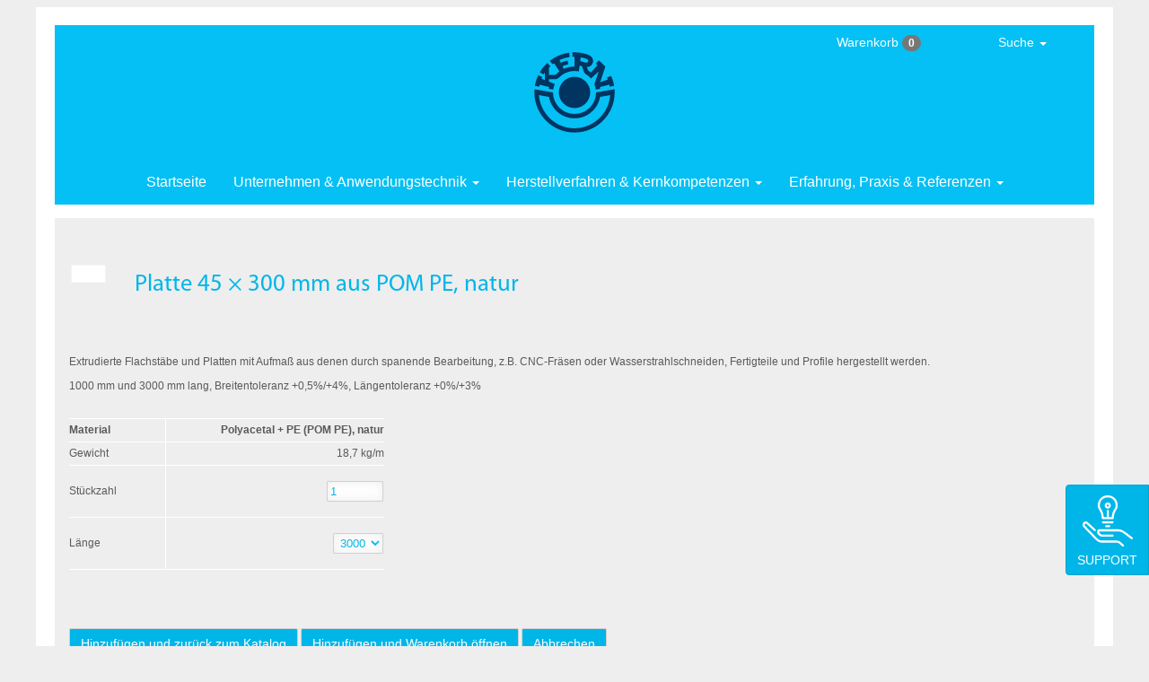

--- FILE ---
content_type: text/html; charset=UTF-8
request_url: https://kern.de/de/shop/add?w=pom-pe-natur&a=31&trigger=order&key=36&lng=1&descr=Platte&dim=45_%C3%97_300&l=3000%3B1000&gew=18%2C7&sc=white&svg=bar&u=polyacetal-flachstaebe--pom-pe-natur
body_size: 5189
content:
<!DOCTYPE html>
<html lang="de" dir="ltr" prefix="og: https://ogp.me/ns#">
  <head>
    <meta charset="utf-8" />
<meta name="Generator" content="Drupal 10 (https://www.drupal.org)" />
<meta name="MobileOptimized" content="width" />
<meta name="HandheldFriendly" content="true" />
<meta name="viewport" content="width=device-width, initial-scale=1.0" />
<link rel="icon" href="/sites/default/files/kern_favicon.ico" type="image/vnd.microsoft.icon" />

    <title>Platte 45 × 300 mm aus POM PE, natur | KERN</title>
    <link rel="stylesheet" media="all" href="/core/modules/system/css/components/align.module.css?t7ic5w" />
<link rel="stylesheet" media="all" href="/core/modules/system/css/components/fieldgroup.module.css?t7ic5w" />
<link rel="stylesheet" media="all" href="/core/modules/system/css/components/container-inline.module.css?t7ic5w" />
<link rel="stylesheet" media="all" href="/core/modules/system/css/components/clearfix.module.css?t7ic5w" />
<link rel="stylesheet" media="all" href="/core/modules/system/css/components/details.module.css?t7ic5w" />
<link rel="stylesheet" media="all" href="/core/modules/system/css/components/hidden.module.css?t7ic5w" />
<link rel="stylesheet" media="all" href="/core/modules/system/css/components/item-list.module.css?t7ic5w" />
<link rel="stylesheet" media="all" href="/core/modules/system/css/components/js.module.css?t7ic5w" />
<link rel="stylesheet" media="all" href="/core/modules/system/css/components/nowrap.module.css?t7ic5w" />
<link rel="stylesheet" media="all" href="/core/modules/system/css/components/position-container.module.css?t7ic5w" />
<link rel="stylesheet" media="all" href="/core/modules/system/css/components/reset-appearance.module.css?t7ic5w" />
<link rel="stylesheet" media="all" href="/core/modules/system/css/components/resize.module.css?t7ic5w" />
<link rel="stylesheet" media="all" href="/core/modules/system/css/components/system-status-counter.css?t7ic5w" />
<link rel="stylesheet" media="all" href="/core/modules/system/css/components/system-status-report-counters.css?t7ic5w" />
<link rel="stylesheet" media="all" href="/core/modules/system/css/components/system-status-report-general-info.css?t7ic5w" />
<link rel="stylesheet" media="all" href="/core/modules/system/css/components/tablesort.module.css?t7ic5w" />
<link rel="stylesheet" media="all" href="/themes/polymex/css/styles.css?t7ic5w" />

    
  </head>
  <body>
        <a href="#main-content" class="visually-hidden focusable">
      Direkt zum Inhalt
    </a>
    
      <div class="dialog-off-canvas-main-canvas" data-off-canvas-main-canvas>
            <div class="layout-container ">
            <header role="banner">

                

            </header>

            
            



  <div class="navbar navbar-default navbar-static-top">
    <div>                                                   
          <div class="navbar-header">
              <button type="button" class="navbar-toggle" data-toggle="collapse" data-target=".navbar-collapse">
              <span class="icon-bar"></span>
              <span class="icon-bar"></span>
              <span class="icon-bar"></span>
              </button>
          </div>


          <div class="ke-site-logo site-logo">
              <a href="/de" title="Startseite" rel="home">
                  <img src="https://kern.de/themes/polymex/logo.svg" alt="Startseite"/>
              </a>
          </div>

          
 
      <div class="navbar-collapse collapse">

         <ul class="nav navbar-nav">

  <li class="hidden-sm hidden-xs">
    <a href="/de">Startseite</a>
        </li>




<li class="dropdown menu-large">
    <a href="#" class="dropdown-toggle" data-toggle="dropdown"> Unternehmen & Anwendungstechnik <b class="caret"></b></a>
    <ul class="dropdown-menu megamenu row">
        
        <li class="col-sm-3">
            <ul>
                <li class="dropdown-header">Das Unternehmen</li>
                <li class="divider"></li>
                <li><a href="/de/kontaktformular">Kontakt & Callback</a></li>
                <li><a href="/de/musteranforderung">Musterservice</a></li>
                <li class="divider"></li>
				
	                            <li><a href="/de/kunststoffwerke">Produktionsstätten</a></li>
                				
          <li><a href="/de/filme-kunststoffverarbeitung">Werksfilme</a></li>
          <li class="divider"></li>
 	                            <li><a href="/de/zertifikat-en-iso-9001"><span class="hidden-sm">Zertifikat </span>EN ISO 9001</a></li>
		                  <li class="divider"></li>
          <li><a href="/de/cad-daten-werkzeugbau"><span class="idden-sm">Datenaustausch </span>CAD</a></li>
          <li><a href="/de/siebdruck-tampondruck-druckvorstufe"><span class="hidden-sm">Datenaustausch </span>Druckvorstufe</a></li>
          <li class="divider"></li>
        </ul>
      </li>

      <li class="col-sm-3">
        <ul>
          <li class="dropdown-header">Maschinenelemente auslegen</li>
          <li class="divider"></li>
          <li><a href="/de/maschinenelemente-aus-kunststoff">Einleitung</a></li>
          <li><a href="/de/kunststoff-zahnraeder-auslegen">Zahnrad<span class="hidden-sm">&shy;berechnung</span></a></li>
          <li><a href="/de/kunststoff-gleitlager-auslegen">Gleitlager<span class="hidden-sm">&shy;berechnung</span></a></li>
          <li><a href="/de/kunststoff-laufrollen-auslegen">Laufrollen<span class="hidden-sm">&shy;berechnung</span></a></li>
          <li><a href="/de/kunststoff-passfedern-auslegen">Passfedern<span class="hidden-sm"> berechnen</span></a></li>
          <li class="divider"></li>
          <li class="dropdown-header">Vorbereitete Preisanfragen</li>
          <li><a href="/de/kunststoffzahnraeder-preise-anfragen">Zahnräder<span class="hidden-sm"> anfragen</span></a></li>
          <li><a href="/de/einteilschnecken">Einteilschnecken<span class="hidden-sm"> anfragen</span></a></li>
          <li class="divider"></li>
        </ul>
      </li>

      <li class="col-sm-3">
        <ul>
          <li class="dropdown-header">Kunststoffkunde & Lexikon</li>
          <li class="divider"></li>
            <li><a href="/de/richtwerttabelle"><span class="hidden-sm">Online-</span>Werkstoffauswahl</a></li>
            <li><a href="/de/technische-datenblaetter-kunststoffe"><span class="hidden-sm">Technische Datenblätter</span><span class="hidden-xs hidden-md hidden-lg">Datenblätter</span></a></li>
            <li><a href="/de/riweta"><span class="label label-primary">GRATIS</span> Software<span class="hidden-sm"> RIWETA</span></a></li>
            <li><a href="/de/handelsnamen-kunststoffe">Handelsnamen<span class="hidden-sm"> übersetzen</span></a></li>
          <li class="divider"></li>
          <li><a href="/de/kunststofflexikon">Kunststoff-Lexikon</a></li>
          <li><a href="/de/morphologie-kunststoffkunde">Morphologie</a></li>
          <li class="divider"></li>
          <li><a href="/de/kunststoffe-kleben">Thermoplaste verkleben</a></li>
            <li><a href="/de/zerspanungshinweise"><span class="hidden-sm">Zerspanungshinweise</span><span class="hidden-xs hidden-md hidden-lg">Zerspanungstipps</span></a></li>
          <li class="divider"></li>
          <li><a href="/de/ral-farbtabelle">RAL-Farbkarten</a></li>
           <li class="divider"></li>
        </ul>
      </li>

    </ul>
  </li>

  <li class="dropdown menu-large">
    <a href="#" class="dropdown-toggle" data-toggle="dropdown"> <span class="hidden-xs hidden-sm">Herstellverfahren & Kernkompetenzen</span><span class="visible-xs-inline">Verfahren & Kernkompetenzen</span><span class="visible-sm-inline">Kernkompetenzen</span> <b class="caret"></b></a>
    <ul class="dropdown-menu megamenu row">

      <li class="col-sm-3">
        <ul>
          <li class="dropdown-header">Vom Werkzeug zum Formtteil</li>
          <li class="divider"></li>
          <li><a href="/de/spritzgiessen">Spritzgießen</a></li>
          <li><a href="/de/thermoplastischer-schaumguss">Thermoplastischer Schaumguss (TSG)</a></li>
          <li><a href="/de/polyurethan-formteile">Polyurethan&shy;verarbeitung</a></li>
          <li><a href="/de/thermoformen">Thermoformen</a></li>
          <li class="divider"></li>
          <li><a href="/de/profilextrusion">Profilextrusion</a></li>
          <li><a href="/de/polyamidgiessen">Polyamidgießen</a></li>
          <li class="divider"></li>
          <li class="dropdown-header">Sonderverfahren</li>
          <li><a href="/de/met">MET-Verfahren</a></li>
          <li class="divider"></li>
        </ul>
      </li>
        
      <li class="col-sm-3">
        <ul>
        <li class="dropdown-header"><span class="hidden-sm">Vom Halbzeug zum zerspanten Teil</span><span class="hidden-xs hidden-md hidden-lg">Vom Halbzeug zum Zerspanen</span></li>
          <li class="divider"></li>
          <li><a href="/de/shop-kunststoff-halbzeuge">Standardhalbzeuge</a></li>
          <li><a href="/de/endkonturnahe-kunststoffhalbzeuge">Extrudierte Sonderhalbzeuge</a></li>
          <li><a href="/de/gussrohlinge-polyamid">Gegossene Rohlinge</a></li>
          <li><a href="/de/kunststoffzuschnitte">Zuschnitte</a></li> 
          <li><a href="/de/zerspante-kunststoffteile">Zerspante Teile</a></li>
          <li class="divider"></li>
            <div class="outofregion panel panel-default" style="width:80%">
<div class="panel-heading"><a href="/de/kunststoff-halbzeuge-shop">Online-Shop</a></div>

<div class="panel-body"><a href="/de/kunststoff-halbzeuge-shop">Halbzeuge kaufen und anfragen</a></div>
</div>
          <li class="divider"></li>
        </ul>
      </li>

      <li class="col-sm-3">
        <ul>
          <li class="dropdown-header">Kernkompetenzen</li>
          <li class="divider"></li>
          <li><a href="/de/hochleistungskunststoffe">Hochleistungs&shy;kunststoffe</a></li>
          <li><a href="/de/hybridtechnik-kunststoff-metall ">Hybrid&shy;technik</a></li>
          <li><a href="/de/reinraumfertigung-kunststoffteile ">Reinraum&shy;fertigung</a></li>
          <li class="divider"></li>
          <li><a href="/de/werkzeugbau">Werkzeugbau</a></li>
          <li><a href="/de/systemlieferant">Systemlieferant</a></li>
          <li><a href="/de/baugruppenfertigung">Baugruppenfertigung</a></li>
          <li><a href="/de/logistik">Logistik</a></li>
          <li class="divider"></li>
          <li><a href="/de/wasserstrahlschneiden">Wasserstrahlschneiden</a></li>
          <li class="divider"></li>
          <li><a href="/de/emv-kunststoffgehaeuse">Elektro&shy;magnetische Schirmungen</a></li>
          <li><a href="/de/bedrucken-beschriften-von-kunststoffteilen">Bedrucken & Direktmarkierung</a></li>
          <li><a href="/de/ultraschallfuegen">Ultraschallfügen</a></li>
          <li class="divider"></li>
        </ul>
      </li>

      <li class="col-sm-3">
        <ul>
          <li class="dropdown-header">Kernpunkte & Kernthemen</li>
          <li class="divider"></li>
          <li><a href="/de/zahnraeder">Zahnräder</a></li>
          <li><a href="/de/werkstuecktraeger">Werkstückträger</a></li>
          <li><a href="/de/kurvensteuerungen">Kurven&shy;steuerungen</a></li>
          <li><a href="/de/maschinenelemente">Maschinen&shy;elemente</a></li>
          <li><a href="/de/kunststoff-spulenkoerper"><span class="hidden-sm">Thermoplastische </span>Spulenkörper</a></li>
          <li><a href="/de/gehaeuse-bedienfronten">Gehäuse & Bedienfronten</a></li>
          <li class="divider"></li>
          <li><a href="/de/industriedesign">Industrial design</a></li>
          <li class="divider"></li>
        </ul>
      </li>

    </ul>
  </li>

  <li class="dropdown menu-large">
            <a href="#" class="dropdown-toggle" data-toggle="dropdown"> <span class="hidden-md hidden-xs hidden-sm">Erfahrung, </span>Praxis & Referenzen <b class="caret"></b></a>
    <ul class="dropdown-menu megamenu row">

      <li class="col-sm-3">
        <ul>
          <li class="dropdown-header">Referenzen</li>
          <li class="divider"></li>
            <li><a href="/de/referenzliste"><span class="hidden-md hidden-sm">Referenzliste </span>nach Alphabet</a></li>
          <li class="divider"></li>
        </ul>
      </li>

      <li class="col-sm-3">
        <ul>
          <li class="dropdown-header">Anwendungsberichte</li>
          <li class="divider"></li>
          <li><a href="/de/anlagenbau">Anlagenbau</a></li>
          <li><a href="/de/druckmaschinen">Druckmaschinen</a></li>
          <li><a href="/de/elektronik">Elektronik</a></li>
          <li><a href="/de/elektrotechnik">Elektrotechnik</a></li>
          <li><a href="/de/energietechnik">Energietechnik</a></li>
          <li><a href="/de/feinmechanik">Feinmechanik</a></li>
          <li><a href="/de/foerdertechnik">Fördertechnik</a></li>
          <li><a href="/de/gebaeudeautomation">Gebäude&shy;automation</a></li>
          <li><a href="/de/geraetebau">Gerätebau</a></li>
          <li class="divider hidden-xs"></li>
        </ul>
      </li>

      <li class="col-sm-3">
        <ul>
          <li class="dropdown-header hidden-xs">&nbsp;</li>
          <li class="divider hidden-xs"></li>

          <li><a href="/de/labormoebel">Labormöbel</a></li>
          <li><a href="/de/lebensmitteltechnik">Lebensmittel&shy;technik</a></li>
          <li><a href="/de/medizintechnik">Medizintechnik</a></li>
          <li><a href="/de/signaltechnik">Signaltechnik</a></li>
          <li><a href="/de/theatertechnik">Theatertechnik</a></li>
          <li><a href="/de/verkaufsautomaten">Verkaufsautomaten</a></li>
          <li><a href="/de/verkehrstechnik">Verkehrstechnik</a></li>
          <li><a href="/de/verpackungstechnik">Verpackungs&shy;technik</a></li>
          <li><a href="/de/werkstattausruestung">Werkstatt&shy;ausrüstung</a></li>
          <li class="divider"></li>
        </ul>
      </li>

            </ul>
  </li>

</ul>

 
          <small>
  		<ul class="nav navbar-nav navbar-tools">

              <!--  <div class="region region-mini-cart"> -->
    <!-- <div id="block-cart-block">   -->
  
    
      <li class="dropdown menu-large hidden-xs hidden-sm">
	       <a class="dropdown-toggle" data-toggle="dropdown" href="#">Warenkorb <span class="badge">0</span></a>
  	<ul class="dropdown-menu megamenu" role="menu">
  	      <table class="mini-cart">
  		  <tr><td class="empty-cart">Der Warenkorb ist leer</td></tr></table>
            <p style="margin:16px 8px 8px 8px;">
               <a href="/de/kunststoff-halbzeuge-shop"><button type="button" class="btn btn-default btn-sm">Halbzeug­programm</button></a>
			      </p>
		      </ul>
		    </li>	   <li class="dropdown menu-large hidden-md hidden-lg hidden-xl">
                <a href="/de/shop/cart" class="dropdown-toggle" data-toggle="">
				Warenkorb <span class="badge">0</span></a>
            </li>
  <!-- </div>  -->

<!--  </div>  -->


  			<li class="dropdown menu-large hidden-xs">
                  <a href="#" class="dropdown-toggle" data-toggle="dropdown" >Suche <span class="caret"></span></a>
  	            <ul class="dropdown-menu megamenu" role="menu">
  	               <li>
                      <!--  <div class="region region-search"> -->
    <!-- <div class="search-block-form" data-drupal-selector="search-block-form" id="block-polymex-search" role="search">   -->
  
    
      <form action="/de/search/node" method="get" id="search-block-form" accept-charset="UTF-8">
  <div class="js-form-item form-item js-form-type-search form-item-keys js-form-item-keys form-no-label">
      <label for="edit-keys" class="visually-hidden">Suche</label>
        <input title="Die Begriffe eingeben, nach denen gesucht werden soll." data-drupal-selector="edit-keys" type="search" id="edit-keys" name="keys" value="" size="15" maxlength="128" class="form-search" />

        </div>
<div data-drupal-selector="edit-actions" class="form-actions js-form-wrapper form-wrapper" id="edit-actions--2">       <input data-drupal-selector="edit-submit" type="submit" id="edit-submit" value="Suche" class="js-form-submit form-submit btn btn-info" />
</div>

</form>

  <!-- </div>  -->

<!--  </div>  -->

                      </li>
  	            </ul>
  			</li>

                </ul>
                </small>

 
      </div>
    </div>
  </div>

  

  <!--  <div class="region region-highlighted"> -->
    <div data-drupal-messages-fallback class="hidden"></div>

<!--  </div>  -->


  

  <main role="main">
    <a id="main-content" tabindex="-1"></a>
    <div class="layout-content">  
    
     
       <!--  <div class="region region-content"> -->
    <!-- <div id="block-polymex-content">   -->
  
    
      <form class="halbzeug-add-form" data-drupal-selector="halbzeug-add-form" action="/de/shop/add?w=pom-pe-natur&amp;a=31&amp;trigger=order&amp;key=36&amp;lng=1&amp;descr=Platte&amp;dim=45_%C3%97_300&amp;l=3000%3B1000&amp;gew=18%2C7&amp;sc=white&amp;svg=bar&amp;u=polyacetal-flachstaebe--pom-pe-natur" method="post" id="halbzeug-add-form" accept-charset="UTF-8">
  <h2><img src="/themes/polymex/misc/icons/white/semifinished_bar.svg" style="padding-right:8mm;vertical-align:baseline;">Platte 45 × 300 mm aus POM PE, natur</h2><br><br><br><p>Extrudierte Flachstäbe und Platten mit Aufmaß aus denen durch spanende Bearbeitung, z.B. CNC-Fräsen oder Wasserstrahlschneiden, Fertigteile und Profile hergestellt werden.</p><p>1000 mm und 3000 mm lang, Breitentoleranz +0,5%/+4%, Längentoleranz +0%/+3%</p>      <br>
      <table style="border:0;">
      <tbody>
      <tr><td style="padding-right:16mm;min-height:10mm;"><b>Material</b></td><td style="padding-left:16mm;text-align:right;"><b>Polyacetal&nbsp;+&nbsp;PE (POM&nbsp;PE), natur</b></td></tr>
      <tr><td style="padding-right:16mm;min-height:10mm;">Gewicht</td><td style="padding-left:16mm;text-align:right;">18,7 kg/m</td></tr><tr><td>Stückzahl</td><td><div class="js-form-item form-item js-form-type-number form-item-amount js-form-item-amount form-no-label">
      <label for="edit-amount" class="visually-hidden">Stückzahl</label>
        <input data-drupal-selector="edit-amount" type="number" id="edit-amount" name="amount" value="1" step="1" min="1" max="9999" size="5" class="form-number" />

        </div>
</td></tr><tr><td>Länge</td><td><div class="js-form-item form-item js-form-type-select form-item-length js-form-item-length form-no-label">
      <label for="edit-length" class="visually-hidden">Länge</label>
        <select data-drupal-selector="edit-length" id="edit-length" name="length" class="form-select"><option value="0" selected="selected">3000</option><option value="1">1000</option></select>
        </div>
</td></tr></tbody>
       </table>
       <br><p></p><br><br><input autocomplete="off" data-drupal-selector="form-nahxc8xjwbsci7pqyjx1a42os83trthcmwydgtjgrk0" type="hidden" name="form_build_id" value="form-NAHxC8XjwBsCi7PqyJx1a42Os83TrthCmwyDGtJgrK0" />
<input data-drupal-selector="edit-halbzeug-add-form" type="hidden" name="form_id" value="halbzeug_add_form" />
<div data-drupal-selector="edit-actions" class="form-actions js-form-wrapper form-wrapper" id="edit-actions">       <input data-drupal-selector="edit-submit1" type="submit" id="edit-submit1" name="submit1" value="Hinzufügen und zurück zum Katalog" class="button--primary js-form-submit form-submit btn btn-info" />
       <input data-drupal-selector="edit-submit2" type="submit" id="edit-submit2" name="submit2" value="Hinzufügen und Warenkorb öffnen" class="button--primary js-form-submit form-submit btn btn-info" />
       <input data-drupal-selector="edit-cancel" type="submit" id="edit-cancel" name="cancel" value="Abbrechen" class="js-form-submit form-submit btn btn-info" />
</div>

</form>

  <!-- </div>  -->

<!--  </div>  -->


    
    
    </div>
    
    

  </main>

  
  <div class="footer-innerwrapper">            <div class="row-same-height">

      <div class="row">

            <div class="col-md-5 col-xs-13">
                <div class="address-footer">
                  Kern GmbH<br>
                  Kunststoffwerke<br>
                  Clemens-Kern-Straße 1<br>
                  56276 Großmaischeid, Deutschland<br>
                  Telefon +49 2689 67-0<br>
                  <a href="mailto:info@kern.de">info@kern.de</a>
                </div>
          </div>

          <div class="col-md-4 col-xs-6 hidden-print">
              <div class="menu-footer">
              <ul>
				  <li><a href="/de/prospektanforderung">Prospekte</a></li>
				  <li><a href="/de/musteranforderung">Musteranforderung</a></li>
				  <li><a href="/de/kontaktformular">Kontakt <span class="hidden-xs">& Callback</span></li>
                        <li><a href="/de/support">Support</a></li>
                                  <li><a href="/de/kunststoffwerke">Anfahrt</a></li>
          				  
				  
				  
				  
                       				      <li><a href="/de/ausbildung">Ausbildung</a></li>
                                     </div>
              </ul>
          </div>
          <div class="col-md-4 col-xs-7 hidden-print">
              <div class="menu-footer">
              <ul>
                 <a href="https://www.youtube.com/channel/UCFc7rKWXu2sGBr_x2dZL0gA" target="_blank"><img src="https://kern.de/themes/polymex/misc/icons/noble-grey/social-youtube.svg" style="height:4em; width:4em; display:block;float:right;"></a>
                                    <img src="https://kern.de/themes/polymex/misc/icons/noble-grey/75.svg" style="width:3em; margin-right:10px; float:right;">
                                  <li><a href="javascript:window.print()">Drucken</a></li>
                 <li><a href="#main-content">Seitenanfang</a></li>
                                    <li><a href="/de/support" class="hidden-xs js-form-submit btn btn-info" style=""><img src="https://kern.de/sites/default/files/svg_commons/support_icon_WHT.svg" style="width:4em; margin-top:5px; margin-bottom:5px; float:center;"><br>Support</a></li>
                               </ul>
                </div>
          </div>
        </div>
      </div>

                 <div class="row hidden-print">
                <div class="col-md-13">
                   <div class="legal-footer">

                    <ul>

                        <li class="left"           ><span class="hidden-xs hidden-sm">Copyright </span>© Kern GmbH <span class="lighten">(2026)</span></li>

                        <li class="right"          ><a href="/de/impressum">Impressum<span class="hidden-xs hidden-sm"> & Verantwortlichkeiten</span></a></li>
                        <li class="right hidden-xs"><a href="/de/haftung">Disclaimer</a></li>
                        <li class="right hidden-xs"><a href="/de/datenschutz">Datenschutz</a></li>

                    </ul>
                    </div>
                </div>
            </div>

  </div>



</div> 
  </div>

    
    <script src="/core/assets/vendor/jquery/jquery.min.js?v=3.7.1"></script>
<script src="/themes/polymex/js/bootstrap.js?v=1.x"></script>
<script src="/themes/polymex/js/jquery-bigtext.js?v=1.x"></script>
<script src="/themes/polymex/js/bigtext.js?v=1.x"></script>
<script src="/themes/polymex/js/jquery.counterup.js?v=2.x"></script>
<script src="/themes/polymex/js/counterup.js?v=2.x"></script>
<script src="/themes/polymex/js/jquery.waypoints.js?v=2.x"></script>
<script src="/themes/polymex/js/jquery.easing.1.3.js?v=1.x"></script>
<script src="/themes/polymex/js/jquery.eislideshow.js?v=2.x"></script>
<script src="/themes/polymex/js/eislideshow.js?v=2.x"></script>
<script src="/themes/polymex/js/jquery.matchHeight.js?v=1.x"></script>
<script src="/themes/polymex/js/matchHeight.js?v=1.x"></script>
<script src="/themes/polymex/js/responsiveimage.js?v=1.x"></script>

  </body>
</html>
